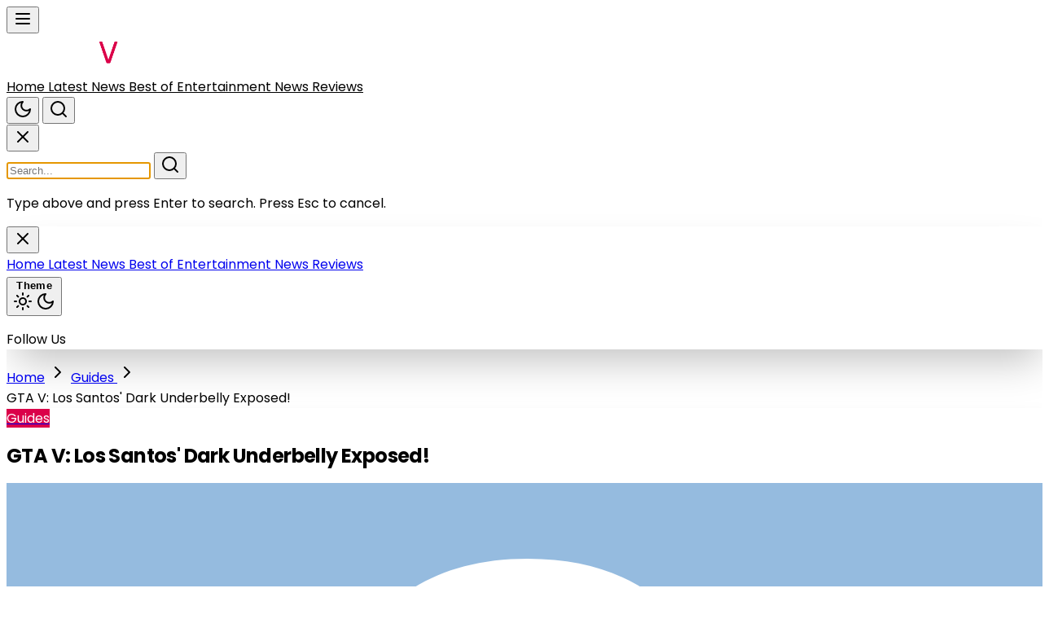

--- FILE ---
content_type: text/html; charset=utf-8
request_url: https://gamesvot.com/gta-v-los-santos-dark-underbelly-exposed
body_size: 19255
content:
<!DOCTYPE html>
<html lang="en" class="dark">

<head>
  <meta charset="UTF-8">
  <meta http-equiv="X-UA-Compatible" content="IE=edge">
  <meta name="viewport" content="width=device-width, initial-scale=1.0">
  <title>
    GTA V: Los Santos&#39; Dark Underbelly Exposed!
  </title>
  <link rel="stylesheet" href="/assets/css/dist/styles.css">
  <style>
    :root{
      --main-color: #db0049;
    }
    
    /* Professional Homepage Enhancements */
    * {
      box-sizing: border-box;
    }
    
    body {
      font-family: 'Poppins', -apple-system, BlinkMacSystemFont, 'Segoe UI', Roboto, sans-serif;
      -webkit-font-smoothing: antialiased;
      -moz-osx-font-smoothing: grayscale;
    }
    
    /* Smooth Transitions */
    a, button, .group {
      transition: all 0.3s cubic-bezier(0.4, 0, 0.2, 1);
    }
    
    /* Enhanced Card Shadows */
    .shadow-lg {
      box-shadow: 0 10px 25px -5px rgba(0, 0, 0, 0.1), 0 4px 6px -2px rgba(0, 0, 0, 0.05);
    }
    
    .shadow-xl {
      box-shadow: 0 20px 40px -10px rgba(0, 0, 0, 0.15), 0 8px 12px -4px rgba(0, 0, 0, 0.08);
    }
    
    .shadow-2xl {
      box-shadow: 0 25px 50px -12px rgba(0, 0, 0, 0.25);
    }
    
    /* Line Clamp Utilities */
    .line-clamp-2 {
      display: -webkit-box;
      -webkit-line-clamp: 2;
      -webkit-box-orient: vertical;
      overflow: hidden;
    }
    
    .line-clamp-3 {
      display: -webkit-box;
      -webkit-line-clamp: 3;
      -webkit-box-orient: vertical;
      overflow: hidden;
    }
    
    /* Text Balance */
    .text-balance {
      text-wrap: balance;
    }
    
    /* Aspect Ratios - Fixed for consistent image display */
    .aspect-video {
      aspect-ratio: 16 / 9;
      position: relative;
      overflow: hidden;
    }
    
    .aspect-square {
      aspect-ratio: 1 / 1;
      position: relative;
      overflow: hidden;
    }
    
    .aspect-4\/3 {
      aspect-ratio: 4 / 3;
      position: relative;
      overflow: hidden;
    }
    
    /* Padding-top method for consistent aspect ratios */
    [style*="padding-top"] {
      position: relative;
      overflow: hidden;
    }
    
    [style*="padding-top"] img {
      position: absolute;
      top: 0;
      left: 0;
      width: 100%;
      height: 100%;
      object-fit: cover;
      object-position: center;
    }
    
    /* Image Hover Effects */
    article:hover img {
      filter: brightness(1.05);
    }
    
    /* Backdrop Blur Support */
    .backdrop-blur-md {
      backdrop-filter: blur(12px);
      -webkit-backdrop-filter: blur(12px);
    }
    
    /* Custom Scrollbar */
    ::-webkit-scrollbar {
      width: 10px;
      height: 10px;
    }
    
    ::-webkit-scrollbar-track {
      background: #f1f1f1;
    }
    
    ::-webkit-scrollbar-thumb {
      background: #888;
      border-radius: 5px;
    }
    
    ::-webkit-scrollbar-thumb:hover {
      background: var(--main-color);
    }
    
    .dark ::-webkit-scrollbar-track {
      background: #1f2937;
    }
    
    .dark ::-webkit-scrollbar-thumb {
      background: #4b5563;
    }
    
    
    /* Logo Constraints */
    header img[alt] {
      max-height: 40px;
      width: auto;
      object-fit: contain;
    }
    
    @media (min-width: 768px) {
      header img[alt] {
        max-height: 45px;
      }
    }
    
    /* Focus Visible Styles */
    *:focus-visible {
      outline: 2px solid var(--main-color);
      outline-offset: 2px;
    }
    
    /* Gradient Text */
    .gradient-text {
      background: linear-gradient(135deg, var(--main-color) 0%, #667eea 100%);
      -webkit-background-clip: text;
      -webkit-text-fill-color: transparent;
      background-clip: text;
    }
    
    /* Enhanced Button Styles */
    button, .btn {
      font-weight: 600;
      letter-spacing: 0.025em;
    }
    
    /* Article Card Hover Effect */
    article {
      position: relative;
    }
    
    article::before {
      content: '';
      position: absolute;
      top: 0;
      left: 0;
      right: 0;
      bottom: 0;
      border-radius: inherit;
      background: linear-gradient(135deg, var(--main-color) 0%, transparent 100%);
      opacity: 0;
      transition: opacity 0.3s ease;
      pointer-events: none;
      z-index: -1;
    }
    
    article:hover::before {
      opacity: 0.05;
    }
    
    /* Loading Animation */
    @keyframes shimmer {
      0% {
        background-position: -1000px 0;
      }
      100% {
        background-position: 1000px 0;
      }
    }
    
    .skeleton {
      animation: shimmer 2s infinite;
      background: linear-gradient(to right, #f0f0f0 4%, #e8e8e8 25%, #f0f0f0 36%);
      background-size: 1000px 100%;
    }
    
    /* Better Typography */
    h1, h2, h3, h4, h5, h6 {
      font-weight: 700;
      letter-spacing: -0.025em;
      line-height: 1.2;
    }
    
    /* Responsive Image Loading */
    img {
      /* max-width: 100%;
      height: auto; */
    }
    
    img[loading="lazy"] {
      background: linear-gradient(to right, #f0f0f0 0%, #e8e8e8 50%, #f0f0f0 100%);
      background-size: 200% 100%;
    }
    
    /* Print Styles */
    @media print {
      .no-print {
        display: none !important;
      }
    }

    /* Protect main layout from third-party ad scripts (display.js, tabu, etc.) */
    /* These scripts can inject elements that break page layout */
    body {
      width: 100% !important;
      min-width: 100% !important;
      max-width: 100% !important;
      overflow-y: auto !important;
      overflow-x: hidden !important;
    }

    html {
      overflow-y: auto !important;
      overflow-x: hidden !important;
    }

    /* Prevent ad scripts from creating side panels that push main content */
    body > main,
    body > header,
    body > footer,
    body > nav,
    #below-header {
      width: 100% !important;
      max-width: 100% !important;
      float: none !important;
      position: relative !important;
    }

    /* Fix for display.js/tabu script injected containers */
    body > div[id*="adk"],
    body > div[class*="adk"],
    body > div[id*="tabu"],
    body > div[class*="tabu"],
    body > div[id*="pushub"],
    body > div[class*="pushub"] {
      position: fixed !important;
      z-index: 9998 !important;
    }

    /* Ensure max-w-7xl containers maintain proper centering */
    .max-w-7xl {
      max-width: 80rem !important;
      margin-left: auto !important;
      margin-right: auto !important;
    }
  </style>
  <link rel="preconnect" href="https://fonts.googleapis.com">
  <link rel="preconnect" href="https://fonts.gstatic.com" crossorigin>
  <meta name="description"
    content="Gamesvot is your go-to source for the latest news and updates in the gaming world. From reviews of the hottest new releases to in-depth analysis of industry trends and events, we&#39;ve got you covered. Stay informed and entertained with Gamesvot.">
  <link rel="apple-touch-icon" sizes="180x180" href="/assets/images/favicon/apple-touch-icon.png">
  <link rel="icon" type="image/png" sizes="32x32" href="/assets/images/favicon/favicon.png">
  <link rel="preconnect" href="https://fonts.googleapis.com">
  <link rel="preconnect" href="https://fonts.gstatic.com" crossorigin>
  <link href="https://fonts.googleapis.com/css2?family=Poppins:wght@300;400;500;600;700&display=swap" rel="stylesheet">
  <!-- <link rel="stylesheet" href="/assets/css/icons.css"> -->
  <!-- Lucide Icons CDN - pinned to specific version for consistent rendering -->
  <script defer src="https://unpkg.com/lucide@0.294.0/dist/umd/lucide.min.js"></script>
  <meta name="loadforge-site-verification" content="0d531ed13f1a7227cd116cbbef158eba78907b9f16c0f51197a06114e5d335f934e2355e14d479e620dfb75edd4dffc71856822e3c0995b2c765f733a047be02" />
  <script defer src="https://platform.twitter.com/widgets.js" charset="utf-8"></script>
  <script>
    var uni_session = '4940aa093f786d10f7aefb46d553880e3a20369c';
    var prebidUrl = 'https://cdn.pshb.me/prebid/gamesvot.js';
    var adData = {"adScript":"https://pagead2.googlesyndication.com/pagead/js/adsbygoogle.js?client=ca-pub-7053674930142470","phone_new":{"category":[{"id":"GAMESVOT_Mobile_SP_Top_336x280","sizes":[[300,50],[320,50],[300,75],[300,100],[320,100],[200,200],[250,250],[300,250],[336,280]],"slot":"/22776253149/GAMESVOT_Mobile_SP_Top_336x280","appendTo":".headerAdBox","homepage":true},{"id":"GAMESVOT_Mobile_SP_MID_336x280","sizes":[[300,50],[320,50],[300,100],[320,100],[200,200],[250,250],[300,250],[336,280]],"slot":"/22776253149/GAMESVOT_Mobile_SP_MID_336x280","homepage":true,"insertAfter":".main-content"},{"id":"GAMESVOT_Mobile_Sticky_320x100","sizes":[[300,50],[320,50],[300,75],[300,100],[320,100]],"slot":"/22776253149/GAMESVOT_Mobile_Sticky_320x100","styleObj":{"position":"fixed","bottom":"0","zIndex":"9999","transform":"translate(-50%)","left":"50%","height":null,"display":"flex !important","justify-content":"center","background-color":"white","align-items":"center"},"appendTo":".postContent,body"}],"homepage":[{"id":"GAMESVOT_Mobile_HP_Top_336x280","sizes":[[300,50],[320,50],[300,75],[300,100],[320,100],[200,200],[250,250],[300,250],[336,280]],"slot":"/22776253149/GAMESVOT_Mobile_HP_Top_336x280","appendTo":".headerAdBox","homepage":true},{"id":"GAMESVOT_Mobile_HP_MID_336x280","sizes":[[300,50],[320,50],[300,75],[300,100],[320,100],[200,200],[250,250],[300,250],[336,280]],"slot":"/22776253149/GAMESVOT_Mobile_HP_MID_336x280","homepage":true,"insertBefore":"#below-header"},{"id":"GAMESVOT_Mobile_Sticky_320x100","sizes":[[300,50],[320,50],[300,75],[300,100],[320,100]],"slot":"/22776253149/GAMESVOT_Mobile_Sticky_320x100","styleObj":{"position":"fixed","bottom":"0","zIndex":"9999","transform":"translate(-50%)","left":"50%","height":null,"display":"flex !important","justify-content":"center","background-color":"white","align-items":"center"},"appendTo":".postContent,body"}],"article":[{"id":"GAMESVOT_Mobile_AP_Top_336x280","sizes":[[300,50],[320,50],[300,75],[300,100],[320,100],[200,200],[250,250],[300,250],[336,280]],"slot":"/22776253149/GAMESVOT_Mobile_AP_Top_336x280","appendTo":".headerAdBox","homepage":true},{"id":"GAMESVOT_Mobile_AP_MID_336x280","sizes":[[300,50],[320,50],[300,100],[320,100],[200,200],[250,250],[300,250],[336,280]],"slot":"/22776253149/GAMESVOT_Mobile_AP_MID_336x280","insertAfter":"figure","homepage":false,"classList":[]},{"id":"GAMESVOT_Mobile_AP_MID2_336x280","sizes":[[200,200],[250,250],[300,50],[300,100],[300,250],[320,50]],"slot":"/22776253149/GAMESVOT_Mobile_AP_MID2_336x280","homepage":false,"classList":[]},{"id":"GAMESVOT_Mobile_AP_BTF_336x280","sizes":[[300,50],[320,50],[300,100],[320,100],[200,200],[250,250],[300,250],[336,280]],"slot":"/22776253149/GAMESVOT_Mobile_AP_BTF_336x280","homepage":false,"classList":[]},{"id":"GAMESVOT_Mobile_Sticky_320x100","sizes":[[300,50],[320,50],[300,75],[300,100],[320,100]],"slot":"/22776253149/GAMESVOT_Mobile_Sticky_320x100","styleObj":{"position":"fixed","bottom":"0","zIndex":"9999","transform":"translate(-50%)","left":"50%","height":null,"display":"flex !important","justify-content":"center","background-color":"white","align-items":"center"},"appendTo":".postContent,body"}],"search":[{"id":"GAMESVOT_Mobile_SP_Top_336x280","sizes":[[300,50],[320,50],[300,75],[300,100],[320,100],[200,200],[250,250],[300,250],[336,280]],"slot":"/22776253149/GAMESVOT_Mobile_SP_Top_336x280","appendTo":".headerAdBox","homepage":true},{"id":"GAMESVOT_Mobile_Sticky_320x100","sizes":[[300,50],[320,50],[300,75],[300,100],[320,100]],"slot":"/22776253149/GAMESVOT_Mobile_Sticky_320x100","styleObj":{"position":"fixed","bottom":"0","zIndex":"9999","transform":"translate(-50%)","left":"50%","height":null,"display":"flex !important","justify-content":"center","background-color":"white","align-items":"center"},"appendTo":".postContent,body"}],"tag":[{"id":"GAMESVOT_Mobile_Tag_Top_336x280","sizes":[[300,50],[320,50],[300,75],[300,100],[320,100],[200,200],[250,250],[300,250],[336,280]],"slot":"/22776253149/GAMESVOT_Mobile_Tag_Top_336x280","appendTo":".headerAdBox","homepage":true},{"id":"GAMESVOT_Mobile_Tag_RightMID_300x600","sizes":[[300,600],[160,600],[120,600],[250,250],[300,250],[200,200]],"slot":"/22776253149/GAMESVOT_Mobile_Tag_RightMID_300x600","insertAfter":"#searchBar","homepage":false,"styleObj":{"position":"relative","width":"300px","zIndex":"9999","bottom":"0"}},{"id":"GAMESVOT_Mobile_Sticky_320x100","sizes":[[300,50],[320,50],[300,75],[300,100],[320,100]],"slot":"/22776253149/GAMESVOT_Mobile_Sticky_320x100","styleObj":{"position":"fixed","bottom":"0","zIndex":"9999","transform":"translate(-50%)","left":"50%","height":null,"display":"flex !important","justify-content":"center","background-color":"white","align-items":"center"},"appendTo":".postContent,body"}]},"desktop_new":{"category":[{"id":"GAMESVOT_Desktop_SP_Top_970x90","sizes":[[728,90],[970,90]],"slot":"/22776253149/GAMESVOT_Desktop_SP_Top_970x90","appendTo":".headerAdBox","homepage":true},{"id":"GAMESVOT_Desktop_SP_MID_728x90","sizes":[[728,90],[468,60]],"slot":"/22776253149/GAMESVOT_Desktop_SP_MID_728x90","homepage":false,"insertAfter":".main-content"},{"id":"GAMESVOT_Desktop_SP_RightMID_300x600","sizes":[[300,600],[160,600],[120,600],[250,250],[300,250],[200,200]],"slot":"/22776253149/GAMESVOT_Desktop_SP_RightMID_300x600","insertAfter":"#searchBar","homepage":false,"styleObj":{"position":"relative","width":"300px","zIndex":"9999","bottom":"0"}},{"id":"GAMESVOT_Desktop_Sticky_970x90","sizes":[[728,90],[970,90]],"slot":"/22776253149/GAMESVOT_Desktop_Sticky_970x90","styleObj":{"position":"fixed","bottom":"0","zIndex":"9999","transform":"translate(-50%)","left":"50%","height":"90px","display":"flex !important","justify-content":"center","background-color":"white","align-items":"center"},"appendTo":".postContent,body"}],"homepage":[{"id":"GAMESVOT_Desktop_HP_Top_970x90","sizes":[[728,90],[970,90]],"slot":"/22776253149/GAMESVOT_Desktop_HP_Top_970x90","appendTo":".headerAdBox","homepage":true},{"id":"GAMESVOT_Desktop_HP_MID_970x90","sizes":[[728,90],[970,90]],"slot":"/22776253149/GAMESVOT_Desktop_HP_MID_970x90","homepage":true,"insertBefore":"#below-header"},{"id":"GAMESVOT_Desktop_Sticky_970x90","sizes":[[728,90],[970,90]],"slot":"/22776253149/GAMESVOT_Desktop_Sticky_970x90","styleObj":{"position":"fixed","bottom":"0","zIndex":"9999","transform":"translate(-50%)","left":"50%","height":"90px","display":"flex !important","justify-content":"center","background-color":"white","align-items":"center"},"appendTo":".postContent,body"}],"article":[{"id":"GAMESVOT_Desktop_AP_Top_970x90","sizes":[[728,90],[970,90]],"slot":"/22776253149/GAMESVOT_Desktop_AP_Top_970x90","appendTo":".headerAdBox","homepage":true},{"id":"GAMESVOT_Desktop_AP_RightMID_300x600","sizes":[[300,600],[160,600],[120,600],[250,250],[300,250],[200,200]],"slot":"/22776253149/GAMESVOT_Desktop_AP_RightMID_300x600","insertAfter":"#searchBar","homepage":false,"styleObj":{"position":"relative","width":"300px","zIndex":"9999","bottom":"0"}},{"id":"GAMESVOT_Desktop_AP_MID_728x90","sizes":[[728,90],[468,60]],"slot":"/22776253149/GAMESVOT_Desktop_AP_MID_728x90","insertAfter":".featuredImage,figure","homepage":false,"classList":[]},{"id":"GAMESVOT_Desktop_AP_MID2_336x280","sizes":[[200,200],[250,250],[300,50],[300,100],[300,250],[320,50]],"slot":"/22776253149/GAMESVOT_Desktop_AP_MID2_336x280","homepage":false,"classList":[]},{"id":"GAMESVOT_Desktop_Sticky_970x90","sizes":[[728,90],[970,90]],"slot":"/22776253149/GAMESVOT_Desktop_Sticky_970x90","styleObj":{"position":"fixed","bottom":"0","zIndex":"9999","transform":"translate(-50%)","left":"50%","height":"90px","display":"flex !important","justify-content":"center","background-color":"white","align-items":"center"},"appendTo":".postContent,body"}],"search":[{"id":"GAMESVOT_Desktop_SP_Top_970x90","sizes":[[728,90],[970,90]],"slot":"/22776253149/GAMESVOT_Desktop_SP_Top_970x90","appendTo":".headerAdBox","homepage":true},{"id":"GAMESVOT_Desktop_SP_RightMID_300x600","sizes":[[300,600],[160,600],[120,600],[250,250],[300,250],[200,200]],"slot":"/22776253149/GAMESVOT_Desktop_SP_RightMID_300x600","insertAfter":"#searchBar","homepage":false,"styleObj":{"position":"relative","width":"300px","zIndex":"9999","bottom":"0"}},{"id":"GAMESVOT_Desktop_Sticky_970x90","sizes":[[728,90],[970,90]],"slot":"/22776253149/GAMESVOT_Desktop_Sticky_970x90","styleObj":{"position":"fixed","bottom":"0","zIndex":"9999","transform":"translate(-50%)","left":"50%","height":"90px","display":"flex !important","justify-content":"center","background-color":"white","align-items":"center"},"appendTo":".postContent,body"}],"tag":[{"id":"GAMESVOT_Desktop_Tag_Top_970x90","sizes":[[728,90],[970,90]],"slot":"/22776253149/GAMESVOT_Desktop_Tag_Top_970x90","appendTo":".headerAdBox","homepage":true},{"id":"GAMESVOT_Desktop_Tag_RightMID_300x600","sizes":[[300,600],[160,600],[120,600],[250,250],[300,250],[200,200]],"slot":"/22776253149/GAMESVOT_Desktop_Tag_RightMID_300x600","insertAfter":"#searchBar","homepage":false,"styleObj":{"position":"relative","width":"300px","zIndex":"9999","bottom":"0"}},{"id":"GAMESVOT_Desktop_Sticky_970x90","sizes":[[728,90],[970,90]],"slot":"/22776253149/GAMESVOT_Desktop_Sticky_970x90","styleObj":{"position":"fixed","bottom":"0","zIndex":"9999","transform":"translate(-50%)","left":"50%","height":"90px","display":"flex !important","justify-content":"center","background-color":"white","align-items":"center"},"appendTo":".postContent,body"}]}};
    var newAdData = [];
    var siteTitle = 'GamesVot';
  </script>


    <!-- Google Tag Manager -->
<script>(function(w,d,s,l,i){w[l]=w[l]||[];w[l].push({'gtm.start':
new Date().getTime(),event:'gtm.js'});var f=d.getElementsByTagName(s)[0],
j=d.createElement(s),dl=l!='dataLayer'?'&l='+l:'';j.async=true;j.src=
'https://www.googletagmanager.com/gtm.js?id='+i+dl;f.parentNode.insertBefore(j,f);
})(window,document,'script','dataLayer','GTM-N779QDB');</script>
<!-- End Google Tag Manager -->


  
  
  
  


    
        <meta property="og:title" content="GTA V: Los Santos&#39; Dark Underbelly Exposed!">
    
        <meta property="og:image" content="https://vot-media-cdn.fra1.cdn.digitaloceanspaces.com/pictures/medium/08836d47-33cf-40a0-92e0-506614fe83e4">
    
        <meta property="og:description" content="Dive deep into the scandalous world of Los Santos, where crime and chaos reign supreme.">
    



    
      <script>
        (function(i,n,p,a,g,e){
          i.inpagepush = i.inpagepush || function() {
            (i.inpagepush.q=(i.inpagepush.q||[])).push(arguments)
          };
          var s=n.getElementsByTagName('head')[0];
          var q=n.createElement('script'); q.async=1;
          // q.src='//pushub.net/assets/inpage/inpage_dark.js';
          q.src='//static.pushub.net/inpage/inpage.js';
          s.appendChild(q);
          i.inpagepush('init', {
            host: 'xml.pushub.net',
            feed: 713645,
            auth : '34VEZr',
            subid: 'VOTMedia',
            refresh: 30,
            position: 'top',
            slots: 1,
            query : '',
            nodesrc : true
          });
          i.inpagepush('show');
        })(window, document);
      </script>
    





  <!-- Prebid.js Library - Required for ALL sites (Native Ads + Banner Ads) -->
  <!-- Load with defer to ensure it's available before adsense-prebid.js runs -->
  <script defer src="/assets/js/prebid.js"></script>
  
  <!-- Prebid Integration Script - Required for ALL sites (Native Ads + Banner Ads) -->
  <script defer src="/assets/js/adsense-prebid.js"></script>
  
  <!-- Native Ad Renderer for AdKernel (All Sites) -->
  <script defer src="/assets/js/native-ad-renderer.js"></script>

  <!-- Google AdSense Scripts - ONLY for Cryptovot and Newsvot -->
  
    <!-- Google AdSense -->
    <script async src="https://pagead2.googlesyndication.com/pagead/js/adsbygoogle.js?client=ca-pub-7053674930142470"
            crossorigin="anonymous"></script>
    
    <!-- Google Publisher Tag (GPT) for manual ad placements -->
    <script async src="https://securepubads.g.doubleclick.net/tag/js/gpt.js"></script>
    
    <!-- Initialize AdSense array -->
    <script>
      window.adsbygoogle = window.adsbygoogle || [];
    </script>
    
    <!-- AdSense Analytics & Event Tracking System -->
    <!-- Tracks impressions, clicks, revenue, and traffic attribution -->
    <script defer src="/assets/js/adsense-analytics.js"></script>
    
    <!-- Note: Auto ads (anchors/interstitials) are enabled via AdSense dashboard, not code -->
    <!-- Go to AdSense > Ads > By site > Edit site > Enable Auto ads > Overlay formats only -->
    
    <!-- Anchor/Sticky Bottom Ad with Auto-Collapse -->
    <!-- OPTION 1 (Recommended): Comment this out and use AdSense Auto ads for anchors -->
    <!-- OPTION 2: Keep this line for custom anchor control (requires mobile_banner ad unit) -->
    <!-- <script defer src="/assets/js/anchor-ad.js"></script> -->
  
  
  <!-- Legacy ad logic for other sites -->
  

  

  
    <style>
  #jp-relatedposts {
    display: none !important;
  }
</style>

<script>
    (function(p,u,s,h){
      p.webpush = p.webpush || function() {(p.webpush.q=(p.webpush.q||[])).push(arguments)};
      var s=u.getElementsByTagName('head')[0];var q=u.createElement('script');q.async=1;q.src='//static.pushub.net/webpush/scripts/v1.2/webpush.js';s.appendChild(q);
      p.webpush('init', {host: 'push.pushub.net', channelId: 260, pubKey: 'BI0EkFrS7O17tsGZW1Aw3ZQDKcZwtqikwj7GjVsz8DvhCgEgeB8Nb5FNU4O-OLtXFT-2QDDEETNXU-9GLNSkYrc'});
      p.webpush('subscribe');
    })(window, document);
</script>

<script>
  const urls = [];

  function checkURLchange() {
    if (window.location.href != oldURL) {
      gtag('send', {
        'hitType': 'pageview',
        'page': window.location.href,
        'title': document.title
      });
      if (urls.indexOf(window.location.href) === -1) {
        fbq('trackCustom', 'PPS', {
          page_number: urls.length + 1
        });
        urls.push(window.location.href)
        setTimeout(function() {
          // injectScript();
        }, 2000)
        if (urls.length == 0) {

        }
      }
      oldURL = window.location.href;
    }
  }
  var oldURL = window.location.href;
  setInterval(checkURLchange, 1000);
  addEventListener('DOMContentLoaded', (event) => {
    // injectScript()
  });
</script>

<meta name="google-site-verification" content="UQNr1gaj2y9JtCCC3IRcLzpEbyLmlLnAXCP4xY8c3Sk" />
<script defer src="https://cdn.pshb.me/passParams.min.js"></script>

<!-- Hotjar Tracking Code for http://funnyvot.com/ -->
<!-- <script>
  (function(h, o, t, j, a, r) {
    h.hj = h.hj || function() {
      (h.hj.q = h.hj.q || []).push(arguments)
    };
    h._hjSettings = {
      hjid: 2973730,
      hjsv: 6
    };
    a = o.getElementsByTagName('head')[0];
    r = o.createElement('script');
    r.async = 1;
    r.src = t + h._hjSettings.hjid + j + h._hjSettings.hjsv;
    a.appendChild(r);
  })(window, document, 'https://static.hotjar.com/c/hotjar-', '.js?sv=');
</script> -->
    <!-- Google tag (gtag.js) -->
<script async src="https://www.googletagmanager.com/gtag/js?id=G-NZNMK5YPP3"></script>
<script>
  window.dataLayer = window.dataLayer || [];
  function gtag(){dataLayer.push(arguments);}
  gtag('js', new Date());

  gtag('config', 'G-NZNMK5YPP3');
</script>



  <!-- Google Tag Manager -->
  <script>
    (function (w, d, s, l, i) {
      w[l] = w[l] || [];
      w[l].push({
        'gtm.start': new Date().getTime(),
        event: 'gtm.js'
      });
      var f = d.getElementsByTagName(s)[0],
        j = d.createElement(s),
        dl = l != 'dataLayer' ? '&l=' + l : '';
      j.async = true;
      j.src =
        'https://www.googletagmanager.com/gtm.js?id=' + i + dl;
      f.parentNode.insertBefore(j, f);
    })(window, document, 'script', 'dataLayer', 'GTM-N779QDB');
  </script>
  <!-- End Google Tag Manager -->
      <!-- Meta Pixel Code -->
<script>
  (function () {
    ! function (f, b, e, v, n, t, s) {
      if (f.fbq) return;
      n = f.fbq = function () {
        n.callMethod ?
          n.callMethod.apply(n, arguments) : n.queue.push(arguments)
      };
      if (!f._fbq) f._fbq = n;
      n.push = n;
      n.loaded = !0;
      n.version = '2.0';
      n.queue = [];
      t = b.createElement(e);
      t.async = !0;
      t.src = v;
      s = b.getElementsByTagName(e)[0];
      s.parentNode.insertBefore(t, s)
    }(window, document, 'script',
      'https://connect.facebook.net/en_US/fbevents.js');
    fbq('init', '1300848817365417');
    fbq('track', 'PageView');
  })()
</script>
<noscript><img height="1" width="1"
    src="https://www.facebook.com/tr?id=1300848817365417&ev=PageView&noscript=1" /></noscript>
<!-- End Meta Pixel Code -->
        <script>
  const urlParamMap = new URLSearchParams(window.location.search);
  if (urlParamMap.get('utm_campaign')) {
    const utm_source = urlParamMap.get('utm_source');
    const utm_medium = urlParamMap.get('utm_medium');
    const utm_campaign = urlParamMap.get('utm_campaign');;
    const postbackUrl = `https://cdn.pshb.me/event?utm_source=${utm_source}&utm_medium=${utm_medium}&utm_campaign=${utm_campaign}&uni_session=${uni_session}`;
    fetch(postbackUrl, {
      method: 'GET',
      mode: 'no-cors',
      headers: {
        'Content-Type': 'application/json'
      }
    })
  }
</script>
          
            
                
                
                


</head>

<script>
  // Set theme immediately to prevent flash
  (function() {
    const savedTheme = localStorage.getItem('theme');
    const systemPrefersDark = window.matchMedia && window.matchMedia('(prefers-color-scheme: dark)').matches;
    
    if (savedTheme === 'dark' || (!savedTheme && systemPrefersDark)) {
      document.documentElement.classList.add('dark');
    } else {
      document.documentElement.classList.remove('dark');
    }
  })();
</script>

<body class="bg-gray-50 dark:bg-gray-950 text-gray-900 dark:text-gray-100 font-[Poppins]">

  <!-- Google Tag Manager (noscript) -->
  <noscript>
    <iframe src="https://www.googletagmanager.com/ns.html?id=GTM-N779QDB"
            height="0" width="0" style="display:none;visibility:hidden"></iframe>
  </noscript>

  <!-- CTA Styles for specific posts -->
  

  <!-- Hide first figure for Cryptovot -->
  


  <script>
    var postName = 'gta-v-los-santos-dark-underbelly-exposed';
    var infiniteScroll = 'false';
  </script>

  <!-- Navigation -->
  

<!-- Header Wrapper -->
<header class="w-full dark" id="site-header">
  


  <!-- Main Header -->
  <nav class="bg-white dark:bg-gray-900 border-b border-gray-200 dark:border-gray-800 sticky top-0 z-50 shadow-sm backdrop-blur-sm bg-white/95 dark:bg-gray-900/95" 
       id="main-header">
    <div class="max-w-7xl mx-auto px-4 sm:px-6 lg:px-8">
      <div class="flex justify-between items-center h-20">
        
        <!-- Mobile Menu Button (Left) -->
        <div class="flex md:hidden">
          <button type="button" 
                  class="inline-flex items-center justify-center p-2 rounded-lg text-gray-700 dark:text-gray-300 hover:text-white hover:bg-[color:var(--main-color)] focus:outline-none transition-all"
                  aria-label="Open menu"
                  onclick="showMenu()">
            <i data-lucide="menu" class="w-6 h-6"></i>
          </button>
        </div>

        <!-- Logo -->
        
        <div class="flex-shrink-0 flex items-center">
          <a href="/" aria-label="Go to homepage" class="flex items-center group">
            <img src="/assets/images/logo_white.png" 
                 alt="GamesVot" 
                 class="h-8 md:h-10 w-auto max-h-10 object-contain transition-transform group-hover:scale-105"
                 style="max-width: 180px;">
          </a>
        </div>
        

        <!-- Desktop Navigation -->
        
        <div class="hidden md:flex md:items-center md:space-x-1">
          <a href="/" 
             class="relative text-gray-700 dark:text-gray-300 hover:text-[color:var(--main-color)] px-4 py-2 text-sm font-semibold transition-all rounded-lg hover:bg-gray-100 dark:hover:bg-gray-800 group">
            <span>Home</span>
            
          </a>
          
          <a href="/category/latest-news" 
             class="relative text-gray-700 dark:text-gray-300 hover:text-[color:var(--main-color)] px-4 py-2 text-sm font-semibold transition-all rounded-lg hover:bg-gray-100 dark:hover:bg-gray-800 group">
            <span>Latest News</span>
            <span class="absolute bottom-0 left-1/2 transform -translate-x-1/2 w-0 h-0.5 bg-[color:var(--main-color)] rounded-full group-hover:w-8 transition-all duration-300"></span>
          </a>
          
          <a href="/category/best-of" 
             class="relative text-gray-700 dark:text-gray-300 hover:text-[color:var(--main-color)] px-4 py-2 text-sm font-semibold transition-all rounded-lg hover:bg-gray-100 dark:hover:bg-gray-800 group">
            <span>Best of</span>
            <span class="absolute bottom-0 left-1/2 transform -translate-x-1/2 w-0 h-0.5 bg-[color:var(--main-color)] rounded-full group-hover:w-8 transition-all duration-300"></span>
          </a>
          
          <a href="/category/entertainment" 
             class="relative text-gray-700 dark:text-gray-300 hover:text-[color:var(--main-color)] px-4 py-2 text-sm font-semibold transition-all rounded-lg hover:bg-gray-100 dark:hover:bg-gray-800 group">
            <span>Entertainment</span>
            <span class="absolute bottom-0 left-1/2 transform -translate-x-1/2 w-0 h-0.5 bg-[color:var(--main-color)] rounded-full group-hover:w-8 transition-all duration-300"></span>
          </a>
          
          <a href="/category/news" 
             class="relative text-gray-700 dark:text-gray-300 hover:text-[color:var(--main-color)] px-4 py-2 text-sm font-semibold transition-all rounded-lg hover:bg-gray-100 dark:hover:bg-gray-800 group">
            <span>News</span>
            <span class="absolute bottom-0 left-1/2 transform -translate-x-1/2 w-0 h-0.5 bg-[color:var(--main-color)] rounded-full group-hover:w-8 transition-all duration-300"></span>
          </a>
          
          <a href="/category/reviews" 
             class="relative text-gray-700 dark:text-gray-300 hover:text-[color:var(--main-color)] px-4 py-2 text-sm font-semibold transition-all rounded-lg hover:bg-gray-100 dark:hover:bg-gray-800 group">
            <span>Reviews</span>
            <span class="absolute bottom-0 left-1/2 transform -translate-x-1/2 w-0 h-0.5 bg-[color:var(--main-color)] rounded-full group-hover:w-8 transition-all duration-300"></span>
          </a>
          
        </div>
        

        <!-- Right Side Actions (Search & Theme Toggle) -->
        <div class="flex items-center gap-2">
          <!-- Theme Toggle -->
          <button id="theme-toggle" 
                  type="button"
                  class="p-2 rounded-lg text-gray-700 dark:text-gray-300 hover:text-white hover:bg-[color:var(--main-color)] focus:outline-none transition-all"
                  aria-label="Toggle theme">
            <i data-lucide="sun" class="w-5 h-5 dark:hidden"></i>
            <i data-lucide="moon" class="w-5 h-5 hidden dark:inline"></i>
          </button>
          
          <!-- Search Icon -->
          
          <button type="button" 
                  class="p-2 rounded-lg text-gray-700 dark:text-gray-300 hover:text-white hover:bg-[color:var(--main-color)] focus:outline-none transition-all"
                  aria-label="Search"
                  onclick="showSearch()">
            <i data-lucide="search" class="w-5 h-5"></i>
          </button>
          
        </div>

      </div>
    </div>
  </nav>

</header>

<!-- Search Overlay -->
<div id="search" 
     class="fixed inset-0 z-50 hidden bg-black bg-opacity-90"
     onclick="if(event.target.id === 'search') { document.getElementById('search').classList.remove('show'); document.getElementById('search').classList.add('hidden'); }">
  <div class="flex items-center justify-center min-h-screen px-4">
    <div class="w-full max-w-3xl" onclick="event.stopPropagation()">
      
      <!-- Close Button -->
      <button type="button" 
              class="absolute top-6 right-6 text-white hover:text-gray-300"
              onclick="document.getElementById('search').classList.remove('show'); document.getElementById('search').classList.add('hidden');"
              aria-label="Close search">
        <i data-lucide="x" class="w-8 h-8"></i>
      </button>

      <!-- Search Form -->
      <form action="/search/1" method="GET" class="relative">
        <input type="text" 
               name="q" 
               placeholder="Search..." 
               class="w-full px-6 py-4 text-2xl bg-white dark:bg-gray-800 text-gray-900 dark:text-white rounded-lg focus:outline-none focus:ring-2 focus:ring-[color:var(--main-color)]"
               autofocus>
        <button type="submit" 
                class="absolute right-4 top-1/2 transform -translate-y-1/2 text-gray-500 hover:text-[color:var(--main-color)]">
          <i data-lucide="search" class="w-6 h-6"></i>
        </button>
      </form>

      <p class="mt-4 text-center text-gray-400 text-sm">
        Type above and press Enter to search. <span class="hidden md:inline">Press Esc to cancel.</span>
      </p>
    </div>
  </div>
</div>

<!-- Mobile Sidebar Menu -->
<div class="side-menu-overlay fixed inset-0 bg-black bg-opacity-50 z-40 hidden transition-opacity" 
     id="side-menu-overlay"
     onclick="hideMenu()"></div>

<div class="side-menu fixed top-0 left-0 h-full w-80 bg-white dark:bg-gray-900 z-50 transform -translate-x-full transition-transform duration-300 shadow-2xl overflow-y-auto"
     id="side-menu">
  
  <!-- Close Button -->
  <div class="flex justify-end p-4">
    <button type="button" 
            class="p-2 rounded-md text-gray-700 dark:text-gray-300 hover:text-[color:var(--main-color)]"
            id="closeSideMenu"
            onclick="hideMenu()"
            aria-label="Close menu">
      <i data-lucide="x" class="w-8 h-8"></i>
    </button>
  </div>

  <!-- Mobile Menu Links -->
  <div class="px-4 pb-6">
    <a href="/" 
       class="block px-4 py-3 text-lg font-medium text-gray-900 dark:text-white hover:bg-gray-100 dark:hover:bg-gray-800 rounded-lg transition-colors">
      Home
    </a>
    
      
      <a href="/category/latest-news" 
         class="block px-4 py-3 text-lg font-medium text-gray-700 dark:text-gray-300 hover:bg-gray-100 dark:hover:bg-gray-800 rounded-lg transition-colors">
        Latest News
      </a>
      
      <a href="/category/best-of" 
         class="block px-4 py-3 text-lg font-medium text-gray-700 dark:text-gray-300 hover:bg-gray-100 dark:hover:bg-gray-800 rounded-lg transition-colors">
        Best of
      </a>
      
      <a href="/category/entertainment" 
         class="block px-4 py-3 text-lg font-medium text-gray-700 dark:text-gray-300 hover:bg-gray-100 dark:hover:bg-gray-800 rounded-lg transition-colors">
        Entertainment
      </a>
      
      <a href="/category/news" 
         class="block px-4 py-3 text-lg font-medium text-gray-700 dark:text-gray-300 hover:bg-gray-100 dark:hover:bg-gray-800 rounded-lg transition-colors">
        News
      </a>
      
      <a href="/category/reviews" 
         class="block px-4 py-3 text-lg font-medium text-gray-700 dark:text-gray-300 hover:bg-gray-100 dark:hover:bg-gray-800 rounded-lg transition-colors">
        Reviews
      </a>
      
    
  </div>

  <!-- Theme Toggle in Mobile Menu -->
  <div class="border-t border-gray-200 dark:border-gray-800 px-4 py-4">
    <button id="theme-toggle-mobile" 
            type="button"
            class="w-full flex items-center justify-between px-4 py-3 text-lg font-medium text-gray-900 dark:text-white hover:bg-gray-100 dark:hover:bg-gray-800 rounded-lg transition-colors"
            aria-label="Toggle theme">
      <span>Theme</span>
      <div class="flex items-center gap-2">
        <i data-lucide="sun" class="w-5 h-5 dark:hidden"></i>
        <i data-lucide="moon" class="w-5 h-5 hidden dark:inline"></i>
      </div>
    </button>
  </div>

  <!-- Social Links in Mobile Menu -->
  
  <div class="border-t border-gray-200 dark:border-gray-800 px-4 py-6">
    <p class="text-sm font-medium text-gray-500 dark:text-gray-400 mb-4">Follow Us</p>
    <div class="flex space-x-4">
      
      <a href="https://twitter.com/gamesvot" 
         target="_blank"
         rel="noopener noreferrer"
         class="text-gray-600 dark:text-gray-400 hover:text-[color:var(--main-color)] transition-colors"
         aria-label="Twitter">
        <i class="bi-twitter text-xl"></i>
      </a>
      
      <a href="https://facebook.com/gamesvot" 
         target="_blank"
         rel="noopener noreferrer"
         class="text-gray-600 dark:text-gray-400 hover:text-[color:var(--main-color)] transition-colors"
         aria-label="Facebook">
        <i class="bi-facebook text-xl"></i>
      </a>
      
    </div>
  </div>
  
</div>

<!-- Header Ad Slot -->


<!-- Navigation Scripts -->
<script>
// Navigation helpers
const topNavCategories = [];

topNavCategories.push('Latest News');

topNavCategories.push('Best of');

topNavCategories.push('Entertainment');

topNavCategories.push('News');

topNavCategories.push('Reviews');


// Show search overlay
window.showSearch = function() {
  const searchEl = document.getElementById('search');
  if (searchEl) {
    searchEl.classList.remove('hidden');
    searchEl.classList.add('show');
    const input = searchEl.querySelector('input');
    if (input) {
      setTimeout(() => input.focus(), 100);
    }
  }
}

// Close search overlay
window.closeSearch = function(event) {
  const searchEl = document.getElementById('search');
  if (searchEl) {
    searchEl.classList.add('hidden');
    searchEl.classList.remove('show');
  }
}

// Close search on Esc key
document.addEventListener('keydown', function(e) {
  if (e.key === 'Escape') {
    closeSearch();
    hideMenu();
  }
});

// Show mobile menu
window.showMenu = function() {
  const menu = document.getElementById('side-menu');
  const overlay = document.getElementById('side-menu-overlay');
  if (menu && overlay) {
    menu.classList.remove('-translate-x-full');
    overlay.classList.remove('hidden');
    document.body.style.overflow = 'hidden';
  }
}

// Hide mobile menu
window.hideMenu = function() {
  const menu = document.getElementById('side-menu');
  const overlay = document.getElementById('side-menu-overlay');
  if (menu && overlay) {
    menu.classList.add('-translate-x-full');
    overlay.classList.add('hidden');
    document.body.style.overflow = '';
  }
}

// Make header sticky on scroll

let lastScroll = 0;
const header = document.getElementById('main-header');

window.addEventListener('scroll', function() {
  const currentScroll = window.pageYOffset;
  
  if (currentScroll > lastScroll && currentScroll > 100) {
    // Scrolling down
    header.style.transform = 'translateY(-100%)';
  } else {
    // Scrolling up
    header.style.transform = 'translateY(0)';
  }
  
  lastScroll = currentScroll;
});


// Theme toggle function
function toggleTheme() {
  document.documentElement.classList.toggle('dark');
  const isDark = document.documentElement.classList.contains('dark');
  localStorage.setItem('theme', isDark ? 'dark' : 'light');
  
  // Re-initialize Lucide icons after theme change
  if (typeof initializeLucideIcons === 'function') {
    initializeLucideIcons();
  } else if (typeof lucide !== 'undefined') {
    lucide.createIcons();
  }
}

// Theme toggle buttons (desktop and mobile)
const themeToggle = document.getElementById('theme-toggle');
const themeToggleMobile = document.getElementById('theme-toggle-mobile');

if (themeToggle) {
  themeToggle.addEventListener('click', toggleTheme);
}

if (themeToggleMobile) {
  themeToggleMobile.addEventListener('click', function() {
    toggleTheme();
    // Optionally close menu after theme change
    // hideMenu();
  });
}

// Load theme from localStorage on page load
(function() {
  const savedTheme = localStorage.getItem('theme');
  const systemPrefersDark = window.matchMedia && window.matchMedia('(prefers-color-scheme: dark)').matches;
  
  // Use saved theme, or fall back to system preference, or default to light
  if (savedTheme === 'dark' || (!savedTheme && systemPrefersDark)) {
    document.documentElement.classList.add('dark');
  } else {
    document.documentElement.classList.remove('dark');
  }
})();
</script>


  <!-- Crypto Widget (Cryptovot only) -->
  

  <!-- Site-specific banner ads (maintained from original) -->
  

  <!-- Breadcrumbs -->
  <div class="bg-gradient-to-b from-gray-100 to-gray-200 dark:from-gray-900 dark:to-black border-b border-gray-200 dark:border-gray-800">
    <div class="max-w-7xl mx-auto px-4 sm:px-6 lg:px-8 py-4">
      <nav class="flex items-center space-x-2 text-sm flex-wrap text-gray-700 dark:text-gray-300">
        <a href="/" class="text-gray-700 dark:text-gray-300 hover:text-[color:var(--main-color)]">Home</a>
        <i data-lucide="chevron-right" class="w-3 h-3 text-gray-500"></i>
        <a href="/category/guides" 
           class="text-gray-700 dark:text-gray-300 hover:text-[color:var(--main-color)]">
          Guides
        </a>
        <i data-lucide="chevron-right" class="w-3 h-3 text-gray-500"></i>
        <span class="text-gray-700 dark:text-gray-300 line-clamp-1">GTA V: Los Santos&#39; Dark Underbelly Exposed!</span>
      </nav>
    </div>
  </div>
  
  <!-- AdSense Leaderboard Ad (Highest Value - After Breadcrumbs, Above Article) -->
  
  <!-- <div class="bg-gray-50 dark:bg-gray-950 py-6 border-b border-gray-200 dark:border-gray-800">
    <div class="max-w-7xl mx-auto px-4 sm:px-6 lg:px-8">
      <div id="ad-leaderboard-top" class="flex justify-center h-[90px]" style="min-height: 90px; height: 90px;"></div>
    </div>
  </div> -->
  

  <!-- CTA Banner for specific posts -->
  

  <!-- Main Article Content -->
  <main class="py-6 md:py-12">
    <div class="max-w-7xl mx-auto px-2 sm:px-6 lg:px-8">
      <div class="grid grid-cols-1 lg:grid-cols-3 gap-8">

        <!-- Article Main Content -->
        <article class="lg:col-span-2 bg-white dark:bg-gray-900 rounded-xl shadow-lg border border-gray-200 dark:border-gray-800 px-3 py-4 sm:p-6 md:p-8">
          
          <!-- Category Badge -->
          <div class="mb-6">
            <a href="/category/guides" class="inline-block">
              <span class="inline-block px-4 py-2 text-sm font-semibold uppercase tracking-wide rounded-full transition-opacity hover:opacity-90"
                    style="background-color: var(--main-color); color: white;">
                Guides
              </span>
            </a>
          </div>

          <!-- Article Title -->
          <h1 class="text-3xl md:text-4xl lg:text-5xl font-bold text-gray-900 dark:text-white mb-6 leading-tight">
            GTA V: Los Santos' Dark Underbelly Exposed!
          </h1>

          <!-- Author & Date Info -->
          <div class="flex items-center space-x-4 mb-8 pb-6 border-b border-gray-200 dark:border-gray-700">
            <img src="/assets/images/avatar.svg" class="w-12 h-12 rounded-full" alt="Author Avatar">
            <div>
              <address class="not-italic">
                By <a href="/author/Jessy Sloan" 
                      class="font-medium text-gray-900 dark:text-white hover:text-[color:var(--main-color)]">
                  Jessy Sloan
                </a>
              </address>
              <time class="text-sm text-gray-600 dark:text-gray-400" 
                    datetime="2023-08-22 08:07">
                Aug 22, 2023 · 
                <span class="timeToRead">5</span> min read
              </time>
            </div>
          </div>

          <!-- Featured Image -->
          
          <figure class="mb-8">
            <img src="https://vot-media-cdn.fra1.cdn.digitaloceanspaces.com/pictures/medium/08836d47-33cf-40a0-92e0-506614fe83e4" 
                 title="Thumbnail" 
                 alt="Thumbnail"
                 class="w-full rounded-xl shadow-lg">
            <figcaption class="mt-3 text-sm text-gray-600 dark:text-gray-400 text-center">
               | 
            </figcaption>
          </figure>
          

          <!-- Audio Player -->
          



          <!-- AdSense Display Ad (Highest Value - After Featured Image) -->
          
          <div class="mb-8 py-6 bg-gray-50 dark:bg-gray-900 rounded-xl flex justify-center overflow-hidden">
            <div id="ad-display-after-image" class="h-[280px] w-full flex items-center justify-center" style="min-height: 280px; height: 280px;"></div>
          </div>
          

          <!-- Article Content -->
          <div class="postContent prose prose-lg dark:prose-invert max-w-none mb-10 prose-headings:text-gray-900 dark:prose-headings:text-gray-100 prose-p:text-gray-700 dark:prose-p:text-gray-300 prose-a:text-[color:var(--main-color)] prose-strong:text-gray-900 dark:prose-strong:text-gray-100 prose-img:rounded-xl prose-img:shadow-lg">
            <p style="line-height:1.38"><span style="font-size:12pt; font-variant:normal; white-space:pre-wrap"><span style="font-family:Arial,sans-serif"><span style="color:#000000"><span style="font-weight:400"><span style="font-style:normal"><span style="text-decoration:none">Los Santos, the fictional city of GTA V, is not just another urban landscape in the gaming world. It&#39;s a hotbed of scandal, crime, and jaw-dropping revelations. From the glitzy Vinewood Hills to the gritty streets of Strawberry, every corner has a story, and not all of them are pretty.</span></span></span></span></span></span></p>

<p>&nbsp;</p>

<h2 style="line-height:1.38; margin-top:24px; margin-bottom:8px"><span style="font-size:16pt; font-variant:normal; white-space:pre-wrap"><span style="font-family:Arial,sans-serif"><span style="color:#000000"><span style="font-weight:400"><span style="font-style:normal"><span style="text-decoration:none">The Three Musketeers of Mayhem</span></span></span></span></span></span></h2>

<p>&nbsp;</p>

<p style="line-height:1.38"><span style="font-size:12pt; font-variant:normal; white-space:pre-wrap"><span style="font-family:Arial,sans-serif"><span style="color:#000000"><span style="font-weight:400"><span style="font-style:normal"><span style="text-decoration:none">Enter Michael, Franklin, and Trevor - three men from different walks of life, united by a common goal: to get rich or die trying. Michael, the retired bank robber with a dysfunctional family, Franklin, the ambitious street hustler, and Trevor, the unhinged psychopath, form an unlikely trio. Their adventures, or rather misadventures, form the crux of this exhilarating game. Each character&#39;s backstory is a tale of ambition, betrayal, and redemption. Michael&#39;s struggle with his family, Franklin&#39;s desire to escape the gang life, and Trevor&#39;s tumultuous past provide a rich narrative tapestry.</span></span></span></span></span></span></p>

<figure><img alt="GTA V Los Santos" src="https://vot-media-cdn.fra1.cdn.digitaloceanspaces.com/pictures/medium/c744020d-d669-2dfa-1e1d-41d3edfa" />
<figcaption>GTA V Los Santos | GTA V Los Santos</figcaption>
</figure>

<h2 style="line-height:1.38; margin-top:24px; margin-bottom:8px"><span style="font-size:16pt; font-variant:normal; white-space:pre-wrap"><span style="font-family:Arial,sans-serif"><span style="color:#000000"><span style="font-weight:400"><span style="font-style:normal"><span style="text-decoration:none">Los Santos: A City of Secrets</span></span></span></span></span></span></h2>

<p>&nbsp;</p>

<p style="line-height:1.38"><span style="font-size:12pt; font-variant:normal; white-space:pre-wrap"><span style="font-family:Arial,sans-serif"><span style="color:#000000"><span style="font-weight:400"><span style="font-style:normal"><span style="text-decoration:none">But it&#39;s not just about the main characters. Los Santos itself is a character, teeming with life and secrets. Did you hear about the mysterious ghost on Mount Gordo? Or the rumored UFO sightings? Los Santos is a city where myth and reality blur, where every alley whispers tales of intrigue. The city is divided into various neighborhoods, each with its own culture, gangs, and challenges. From the opulence of Rockford Hills to the poverty of Rancho, the city showcases the stark contrasts of urban life.</span></span></span></span></span></span></p>

<p>&nbsp;</p>

<h2 style="line-height:1.38; margin-top:24px; margin-bottom:8px"><span style="font-size:16pt; font-variant:normal; white-space:pre-wrap"><span style="font-family:Arial,sans-serif"><span style="color:#000000"><span style="font-weight:400"><span style="font-style:normal"><span style="text-decoration:none">The Dark Side of Fame</span></span></span></span></span></span></h2>

<p>&nbsp;</p>

<p style="line-height:1.38"><span style="font-size:12pt; font-variant:normal; white-space:pre-wrap"><span style="font-family:Arial,sans-serif"><span style="color:#000000"><span style="font-weight:400"><span style="font-style:normal"><span style="text-decoration:none">Vinewood, the game&#39;s version of Hollywood, showcases the dark side of fame. Beneath the glitz and glamour lie stories of betrayal, addiction, and the ruthless pursuit of success. The game doesn&#39;t shy away from exposing the underbelly of the entertainment industry. Aspiring actors, corrupt producers, and paparazzi populate this world, providing a satirical take on the world of showbiz.</span></span></span></span></span></span></p>

<h2 style="line-height:1.38; margin-top:24px; margin-bottom:8px"><span style="font-size:16pt; font-variant:normal; white-space:pre-wrap"><span style="font-family:Arial,sans-serif"><span style="color:#000000"><span style="font-weight:400"><span style="font-style:normal"><span style="text-decoration:none">The Pulse of the City</span></span></span></span></span></span></h2>

<p>&nbsp;</p>

<figure><img alt="Featured Image" src="https://vot-media-cdn.fra1.cdn.digitaloceanspaces.com/pictures/medium/13005d36-cfb4-153b-ddf6-60a6dab0" />
<figcaption>GTA V Los Santos | GTA V Los Santos</figcaption>
</figure>

<p style="line-height:1.38"><span style="font-size:12pt; font-variant:normal; white-space:pre-wrap"><span style="font-family:Arial,sans-serif"><span style="color:#000000"><span style="font-weight:400"><span style="font-style:normal"><span style="text-decoration:none">Los Santos is alive. Random events occur throughout the city, from muggings to carjackings, adding a layer of unpredictability to the game. The city also boasts a range of activities. Fancy a round of golf? Head to the Los Santos Golf Club. Want to test your aim? The shooting range awaits. The city caters to all tastes and desires.</span></span></span></span></span></span></p>

<p>&nbsp;</p>

<h2 style="line-height:1.38; margin-top:24px; margin-bottom:8px"><span style="font-size:16pt; font-variant:normal; white-space:pre-wrap"><span style="font-family:Arial,sans-serif"><span style="color:#000000"><span style="font-weight:400"><span style="font-style:normal"><span style="text-decoration:none">Conclusion</span></span></span></span></span></span></h2>

<p>&nbsp;</p>

<p style="line-height:1.38"><span style="font-size:12pt; font-variant:normal; white-space:pre-wrap"><span style="font-family:Arial,sans-serif"><span style="color:#000000"><span style="font-weight:400"><span style="font-style:normal"><span style="text-decoration:none">GTA V is not just a game; it&#39;s an expos&eacute; of a world where morality is gray, and everyone has a price. It&#39;s a mirror to society, reflecting our ambitions, desires, and the lengths we&#39;ll go to achieve them. With its intricate narrative, diverse characters, and a living, breathing city, GTA V offers an unparalleled gaming experience.</span></span></span></span></span></span></p>

<p><br />
&nbsp;</p>

          </div>

          <!-- Tags -->
          
          <div class="flex flex-wrap gap-2 mb-8">
            
            <a href="/tag/-gta-v" 
               class="px-3 py-1.5 bg-gray-100 dark:bg-gray-800 text-gray-700 dark:text-gray-300 rounded-full text-sm hover:bg-gray-200 dark:hover:bg-gray-700 transition-colors font-medium">
              # GTA V
            </a>
            
          </div>
          

          <!-- Reaction Buttons -->
          <!-- Reaction Buttons Section -->
<div id="reaction-section" class="mb-8 pb-8 border-b border-gray-200 dark:border-gray-700" data-post-id="64e3458be076d40d4343d4a8">
  <h3 class="text-xl font-bold text-center text-gray-900 dark:text-white mb-6 uppercase tracking-wide">
    What's Your Reaction?
  </h3>

  <div id="reaction-buttons" class="flex flex-wrap justify-center gap-3 md:gap-4">
    <!-- LOVE IT! -->
    <button
      data-reaction="love"
      class="reaction-btn group relative flex flex-col items-center justify-center px-4 py-3 min-w-[80px] md:min-w-[100px] rounded-xl border-2 border-pink-300 dark:border-pink-600 bg-pink-50/50 dark:bg-pink-950/30 hover:bg-gradient-to-br hover:from-pink-400 hover:to-rose-500 hover:border-transparent hover:text-white transition-all duration-300 hover:scale-108 hover:shadow-lg hover:shadow-pink-500/30"
    >
      <i data-lucide="heart" class="w-6 h-6 md:w-7 md:h-7 mb-1 text-pink-500 group-hover:text-white transition-colors reaction-icon-love"></i>
      <span class="text-xs md:text-sm font-bold text-pink-600 dark:text-pink-400 group-hover:text-white transition-colors">LOVE IT!</span>
      <span class="reaction-count text-xs text-pink-500 dark:text-pink-400 group-hover:text-white/80 mt-0.5" data-type="love">0</span>
    </button>

    <!-- FIRE! -->
    <button
      data-reaction="fire"
      class="reaction-btn group relative flex flex-col items-center justify-center px-4 py-3 min-w-[80px] md:min-w-[100px] rounded-xl border-2 border-orange-300 dark:border-orange-600 bg-orange-50/50 dark:bg-orange-950/30 hover:bg-gradient-to-br hover:from-orange-400 hover:to-red-500 hover:border-transparent hover:text-white transition-all duration-300 hover:scale-108 hover:shadow-lg hover:shadow-orange-500/30"
    >
      <i data-lucide="flame" class="w-6 h-6 md:w-7 md:h-7 mb-1 text-orange-500 group-hover:text-white transition-colors reaction-icon-fire"></i>
      <span class="text-xs md:text-sm font-bold text-orange-600 dark:text-orange-400 group-hover:text-white transition-colors">FIRE!</span>
      <span class="reaction-count text-xs text-orange-500 dark:text-orange-400 group-hover:text-white/80 mt-0.5" data-type="fire">0</span>
    </button>

    <!-- MIND BLOWN -->
    <button
      data-reaction="mindblown"
      class="reaction-btn group relative flex flex-col items-center justify-center px-4 py-3 min-w-[80px] md:min-w-[100px] rounded-xl border-2 border-violet-300 dark:border-violet-600 bg-violet-50/50 dark:bg-violet-950/30 hover:bg-gradient-to-br hover:from-violet-400 hover:to-purple-500 hover:border-transparent hover:text-white transition-all duration-300 hover:scale-108 hover:shadow-lg hover:shadow-violet-500/30"
    >
      <i data-lucide="zap" class="w-6 h-6 md:w-7 md:h-7 mb-1 text-violet-500 group-hover:text-white transition-colors reaction-icon-mindblown"></i>
      <span class="text-xs md:text-sm font-bold text-violet-600 dark:text-violet-400 group-hover:text-white transition-colors">MIND BLOWN</span>
      <span class="reaction-count text-xs text-violet-500 dark:text-violet-400 group-hover:text-white/80 mt-0.5" data-type="mindblown">0</span>
    </button>

    <!-- TRASH -->
    <button
      data-reaction="trash"
      class="reaction-btn group relative flex flex-col items-center justify-center px-4 py-3 min-w-[80px] md:min-w-[100px] rounded-xl border-2 border-slate-300 dark:border-slate-600 bg-slate-50/50 dark:bg-slate-800/30 hover:bg-gradient-to-br hover:from-slate-400 hover:to-slate-600 hover:border-transparent hover:text-white transition-all duration-300 hover:scale-108 hover:shadow-lg hover:shadow-slate-500/30"
    >
      <i data-lucide="trash-2" class="w-6 h-6 md:w-7 md:h-7 mb-1 text-slate-500 group-hover:text-white transition-colors reaction-icon-trash"></i>
      <span class="text-xs md:text-sm font-bold text-slate-600 dark:text-slate-400 group-hover:text-white transition-colors">TRASH</span>
      <span class="reaction-count text-xs text-slate-500 dark:text-slate-400 group-hover:text-white/80 mt-0.5" data-type="trash">0</span>
    </button>

    <!-- HATE IT! -->
    <button
      data-reaction="hate"
      class="reaction-btn group relative flex flex-col items-center justify-center px-4 py-3 min-w-[80px] md:min-w-[100px] rounded-xl border-2 border-red-300 dark:border-red-600 bg-red-50/50 dark:bg-red-950/30 hover:bg-gradient-to-br hover:from-red-400 hover:to-red-600 hover:border-transparent hover:text-white transition-all duration-300 hover:scale-108 hover:shadow-lg hover:shadow-red-500/30"
    >
      <i data-lucide="thumbs-down" class="w-6 h-6 md:w-7 md:h-7 mb-1 text-red-500 group-hover:text-white transition-colors reaction-icon-hate"></i>
      <span class="text-xs md:text-sm font-bold text-red-600 dark:text-red-400 group-hover:text-white transition-colors">HATE IT!</span>
      <span class="reaction-count text-xs text-red-500 dark:text-red-400 group-hover:text-white/80 mt-0.5" data-type="hate">0</span>
    </button>
  </div>
</div>

<style>
  /* Hover scale utility */
  .hover\:scale-108:hover {
    transform: scale(1.08);
  }

  /* Selected state styles */
  .reaction-btn.selected[data-reaction="love"] {
    background: linear-gradient(to bottom right, #f472b6, #e11d48) !important;
    border-color: transparent !important;
    box-shadow: 0 0 20px rgba(236, 72, 153, 0.5), 0 0 40px rgba(236, 72, 153, 0.3);
  }
  .reaction-btn.selected[data-reaction="love"] i,
  .reaction-btn.selected[data-reaction="love"] span {
    color: white !important;
  }

  .reaction-btn.selected[data-reaction="fire"] {
    background: linear-gradient(to bottom right, #fb923c, #ef4444) !important;
    border-color: transparent !important;
    box-shadow: 0 0 20px rgba(249, 115, 22, 0.5), 0 0 40px rgba(249, 115, 22, 0.3);
  }
  .reaction-btn.selected[data-reaction="fire"] i,
  .reaction-btn.selected[data-reaction="fire"] span {
    color: white !important;
  }

  .reaction-btn.selected[data-reaction="mindblown"] {
    background: linear-gradient(to bottom right, #a78bfa, #8b5cf6) !important;
    border-color: transparent !important;
    box-shadow: 0 0 20px rgba(139, 92, 246, 0.5), 0 0 40px rgba(139, 92, 246, 0.3);
  }
  .reaction-btn.selected[data-reaction="mindblown"] i,
  .reaction-btn.selected[data-reaction="mindblown"] span {
    color: white !important;
  }

  .reaction-btn.selected[data-reaction="trash"] {
    background: linear-gradient(to bottom right, #94a3b8, #475569) !important;
    border-color: transparent !important;
    box-shadow: 0 0 20px rgba(100, 116, 139, 0.5), 0 0 40px rgba(100, 116, 139, 0.3);
  }
  .reaction-btn.selected[data-reaction="trash"] i,
  .reaction-btn.selected[data-reaction="trash"] span {
    color: white !important;
  }

  .reaction-btn.selected[data-reaction="hate"] {
    background: linear-gradient(to bottom right, #f87171, #dc2626) !important;
    border-color: transparent !important;
    box-shadow: 0 0 20px rgba(239, 68, 68, 0.5), 0 0 40px rgba(239, 68, 68, 0.3);
  }
  .reaction-btn.selected[data-reaction="hate"] i,
  .reaction-btn.selected[data-reaction="hate"] span {
    color: white !important;
  }

  /* Icon animations on hover */
  @keyframes heartbeat {
    0%, 100% { transform: scale(1); }
    25% { transform: scale(1.2); }
    50% { transform: scale(1); }
    75% { transform: scale(1.2); }
  }

  @keyframes flicker {
    0%, 100% { opacity: 1; transform: scale(1); }
    25% { opacity: 0.8; transform: scale(1.05); }
    50% { opacity: 1; transform: scale(0.95); }
    75% { opacity: 0.9; transform: scale(1.02); }
  }

  @keyframes spark {
    0%, 100% { transform: rotate(0deg) scale(1); }
    25% { transform: rotate(-10deg) scale(1.1); }
    50% { transform: rotate(10deg) scale(1.15); }
    75% { transform: rotate(-5deg) scale(1.1); }
  }

  @keyframes shake {
    0%, 100% { transform: translateX(0); }
    25% { transform: translateX(-3px) rotate(-3deg); }
    50% { transform: translateX(3px) rotate(3deg); }
    75% { transform: translateX(-2px) rotate(-2deg); }
  }

  .reaction-btn:hover .reaction-icon-love {
    animation: heartbeat 0.6s ease-in-out infinite;
  }

  .reaction-btn:hover .reaction-icon-fire {
    animation: flicker 0.5s ease-in-out infinite;
  }

  .reaction-btn:hover .reaction-icon-mindblown {
    animation: spark 0.6s ease-in-out infinite;
  }

  .reaction-btn:hover .reaction-icon-trash,
  .reaction-btn:hover .reaction-icon-hate {
    animation: shake 0.4s ease-in-out infinite;
  }

  /* Selected state keeps animation */
  .reaction-btn.selected .reaction-icon-love {
    animation: heartbeat 1s ease-in-out infinite;
  }

  .reaction-btn.selected .reaction-icon-fire {
    animation: flicker 0.8s ease-in-out infinite;
  }

  .reaction-btn.selected .reaction-icon-mindblown {
    animation: spark 1s ease-in-out infinite;
  }

  /* Touch-friendly size on mobile */
  @media (max-width: 640px) {
    .reaction-btn {
      min-height: 70px;
      min-width: 65px !important;
      padding: 0.5rem 0.75rem;
    }
  }

  /* Loading state */
  .reaction-btn.loading {
    pointer-events: none;
    opacity: 0.7;
  }

  .reaction-btn.loading::after {
    content: '';
    position: absolute;
    inset: 0;
    background: rgba(255, 255, 255, 0.2);
    border-radius: inherit;
  }
</style>


          <!-- Share Section -->
          <div class="mb-8 pb-8 border-b border-gray-200 dark:border-gray-700">
            <h3 class="text-lg font-semibold text-gray-900 dark:text-white mb-4">Share this article</h3>
            <div class="flex flex-wrap justify-center md:justify-start gap-3" id="share-buttons"></div>
          </div>

          <!-- Author Box -->
          <div class="bg-gray-50 dark:bg-gray-800 rounded-xl p-6 mb-8 border border-gray-200 dark:border-gray-700">
            <div class="flex items-center space-x-4">
              <img src="/assets/images/avatar.svg" class="w-16 h-16 rounded-full border-2 border-gray-200 dark:border-gray-700" alt="Author Avatar">
              <div>
                <p class="font-semibold text-gray-900 dark:text-white mb-1">
                  <a href="/author/Jessy Sloan"
                     class="hover:text-[color:var(--main-color)] transition-colors">
                    Jessy Sloan
                  </a>
                </p>
                <p class="text-sm text-gray-600 dark:text-gray-400">Author</p>
              </div>
            </div>
          </div>

          <!-- Related Posts -->
          <div class="mb-8">
            <h2 class="text-2xl md:text-3xl font-bold text-gray-900 dark:text-white mb-4">
              Related <span class="text-[color:var(--main-color)]">Posts</span>
            </h2>
            <div class="h-1 w-20 bg-[color:var(--main-color)] mb-6 rounded-full"></div>
            
            
            <div class="grid grid-cols-1 md:grid-cols-2 gap-6">
              
              

<article class="group mb-6 ">
  <a href="/hytale-crafting-guide-2026-workbench-recipes--survival-tips-for-orbis" class="flex flex flex-row gap-4 ">
    
    
    <!-- Image Section -->
    <div class="w-1/3 flex-shrink-0 overflow-hidden rounded-lg relative">
      <img 
        
        srcset="https://vot-media-cdn.fra1.cdn.digitaloceanspaces.com/pictures/small/picture1768809941966.com/photo-1737318349972-b8e75815b639 900w,
                https://vot-media-cdn.fra1.cdn.digitaloceanspaces.com/pictures/medium/picture1768809941966.com/photo-1737318349972-b8e75815b639 1200w,
                https://vot-media-cdn.fra1.cdn.digitaloceanspaces.com/pictures/large/picture1768809941966.com/photo-1737318349972-b8e75815b639 2000w"
        
        loading="lazy"
        src="https://vot-media-cdn.fra1.cdn.digitaloceanspaces.com/pictures/medium/picture1768809941966.com/photo-1737318349972-b8e75815b639"
        title="A picture of a house in the woods"
        alt="A picture of a house in the woods"
        class="w-full h-full aspect-square object-cover group-hover:scale-105 transition-transform duration-300"
      >
      
    </div>
    

    <!-- Content Section -->
    <div class="flex-1 flex flex-col ">
      

      <!-- Title -->
      <h3 class="text-base lg:text-lg font-bold mb-2 group-hover:text-[color:var(--main-color)] transition-colors line-clamp-3 text-balance">
        Hytale Crafting Guide 2026: Workbench Recipes & Survival Tips for Orbis
      </h3>

      <!-- Date -->
      
      <time class="text-sm text-gray-500 dark:text-gray-400 mb-2" 
            datetime="2026-01-19T08:05:42+00:00">
        January 19, 2026
      </time>
      

      <!-- Author -->
      

      <!-- Excerpt -->
      
    </div>

  </a>
</article>


              
              

<article class="group mb-6 ">
  <a href="/animal-crossing-30-guide-unlock-resort-hotel--switch-2-features" class="flex flex flex-row gap-4 ">
    
    
    <!-- Image Section -->
    <div class="w-1/3 flex-shrink-0 overflow-hidden rounded-lg relative">
      <img 
        
        srcset="https://vot-media-cdn.fra1.cdn.digitaloceanspaces.com/pictures/small/picture1768809901065.com/photo-1629906645393-3678ed4f4040 900w,
                https://vot-media-cdn.fra1.cdn.digitaloceanspaces.com/pictures/medium/picture1768809901065.com/photo-1629906645393-3678ed4f4040 1200w,
                https://vot-media-cdn.fra1.cdn.digitaloceanspaces.com/pictures/large/picture1768809901065.com/photo-1629906645393-3678ed4f4040 2000w"
        
        loading="lazy"
        src="https://vot-media-cdn.fra1.cdn.digitaloceanspaces.com/pictures/medium/picture1768809901065.com/photo-1629906645393-3678ed4f4040"
        title="brown wooden beach house near palm trees under blue sky during daytime"
        alt="brown wooden beach house near palm trees under blue sky during daytime"
        class="w-full h-full aspect-square object-cover group-hover:scale-105 transition-transform duration-300"
      >
      
    </div>
    

    <!-- Content Section -->
    <div class="flex-1 flex flex-col ">
      

      <!-- Title -->
      <h3 class="text-base lg:text-lg font-bold mb-2 group-hover:text-[color:var(--main-color)] transition-colors line-clamp-3 text-balance">
        Animal Crossing 3.0 Guide: Unlock Resort Hotel & Switch 2 Features
      </h3>

      <!-- Date -->
      
      <time class="text-sm text-gray-500 dark:text-gray-400 mb-2" 
            datetime="2026-01-19T08:05:01+00:00">
        January 19, 2026
      </time>
      

      <!-- Author -->
      

      <!-- Excerpt -->
      
    </div>

  </a>
</article>


              
              

<article class="group mb-6 ">
  <a href="/hytale-early-access-survival-guide-10-essential-tips-for-navigating-orbis" class="flex flex flex-row gap-4 ">
    
    
    <!-- Image Section -->
    <div class="w-1/3 flex-shrink-0 overflow-hidden rounded-lg relative">
      <img 
        
        srcset="https://vot-media-cdn.fra1.cdn.digitaloceanspaces.com/pictures/small/picture1768723507183.com/photo-1758639543049-c251bff86be7 900w,
                https://vot-media-cdn.fra1.cdn.digitaloceanspaces.com/pictures/medium/picture1768723507183.com/photo-1758639543049-c251bff86be7 1200w,
                https://vot-media-cdn.fra1.cdn.digitaloceanspaces.com/pictures/large/picture1768723507183.com/photo-1758639543049-c251bff86be7 2000w"
        
        loading="lazy"
        src="https://vot-media-cdn.fra1.cdn.digitaloceanspaces.com/pictures/medium/picture1768723507183.com/photo-1758639543049-c251bff86be7"
        title="Sunlight streams through a lush green forest canopy."
        alt="Sunlight streams through a lush green forest canopy."
        class="w-full h-full aspect-square object-cover group-hover:scale-105 transition-transform duration-300"
      >
      
    </div>
    

    <!-- Content Section -->
    <div class="flex-1 flex flex-col ">
      

      <!-- Title -->
      <h3 class="text-base lg:text-lg font-bold mb-2 group-hover:text-[color:var(--main-color)] transition-colors line-clamp-3 text-balance">
        Hytale Early Access Survival Guide: 10 Essential Tips for Navigating Orbis
      </h3>

      <!-- Date -->
      
      <time class="text-sm text-gray-500 dark:text-gray-400 mb-2" 
            datetime="2026-01-18T08:05:07+00:00">
        January 18, 2026
      </time>
      

      <!-- Author -->
      

      <!-- Excerpt -->
      
    </div>

  </a>
</article>


              
              

<article class="group mb-6 ">
  <a href="/elden-ring-nightreign-1032-guide--the-new-class-meta-and-best-post-patch-builds" class="flex flex flex-row gap-4 ">
    
    
    <!-- Image Section -->
    <div class="w-1/3 flex-shrink-0 overflow-hidden rounded-lg relative">
      <img 
        
        srcset="https://vot-media-cdn.fra1.cdn.digitaloceanspaces.com/pictures/small/picture1768723448634.com/photo-1532753122201-1ab02647575b 900w,
                https://vot-media-cdn.fra1.cdn.digitaloceanspaces.com/pictures/medium/picture1768723448634.com/photo-1532753122201-1ab02647575b 1200w,
                https://vot-media-cdn.fra1.cdn.digitaloceanspaces.com/pictures/large/picture1768723448634.com/photo-1532753122201-1ab02647575b 2000w"
        
        loading="lazy"
        src="https://vot-media-cdn.fra1.cdn.digitaloceanspaces.com/pictures/medium/picture1768723448634.com/photo-1532753122201-1ab02647575b"
        title="person standing on rock during daytime"
        alt="person standing on rock during daytime"
        class="w-full h-full aspect-square object-cover group-hover:scale-105 transition-transform duration-300"
      >
      
    </div>
    

    <!-- Content Section -->
    <div class="flex-1 flex flex-col ">
      

      <!-- Title -->
      <h3 class="text-base lg:text-lg font-bold mb-2 group-hover:text-[color:var(--main-color)] transition-colors line-clamp-3 text-balance">
        Elden Ring: Nightreign 1.03.2 Guide — The New Class Meta and Best Post-Patch Builds
      </h3>

      <!-- Date -->
      
      <time class="text-sm text-gray-500 dark:text-gray-400 mb-2" 
            datetime="2026-01-18T08:04:08+00:00">
        January 18, 2026
      </time>
      

      <!-- Author -->
      

      <!-- Excerpt -->
      
    </div>

  </a>
</article>


              
            </div>
            
          </div>

        </article>

        <!-- Sidebar -->
        <aside class="lg:col-span-1">
          <div class="sticky space-y-4" style="top:1rem;">
            
            <!-- Search Bar -->
            <!-- <div class="bg-white dark:bg-gray-900 rounded-xl shadow-lg border border-gray-200 dark:border-gray-800 p-6">
              <h3 class="text-lg font-semibold text-gray-900 dark:text-white mb-4">Search</h3>
              <form action="/search/1" method="GET">
                <div class="flex">
                  <input type="text" 
                         name="q" 
                         placeholder="Search..." 
                         class="flex-1 px-4 py-2 border border-gray-300 dark:border-gray-700 rounded-l-lg focus:outline-none focus:ring-2 focus:ring-[color:var(--main-color)] bg-white dark:bg-gray-900 text-gray-900 dark:text-white">
                  <button type="submit" 
                          class="px-6 py-2 bg-[color:var(--main-color)] text-white rounded-r-lg hover:opacity-90 transition-opacity flex items-center justify-center">
                    <i data-lucide="search" class="w-5 h-5"></i>
                  </button>
                </div>
              </form>
            </div> -->

            <!-- Recent Posts -->
            <div class="bg-white dark:bg-gray-900 rounded-xl shadow-lg border border-gray-200 dark:border-gray-800 p-6">
              <h3 class="text-lg font-semibold text-gray-900 dark:text-white mb-4">Recent Posts</h3>
              <ul class="space-y-3">
                
                <li>
                  <a href="/xbox-hardware-sales-plunge-32-is-this-the-end-of-the-console-era" 
                     class="text-gray-700 dark:text-gray-300 hover:text-[color:var(--main-color)] transition-colors line-clamp-2">
                    Xbox Hardware Sales Plunge 32%: Is This the End of the Console Era?
                  </a>
                </li>
                
                <li>
                  <a href="/clash-of-clans-lunar-new-year-2026-ultimate-town-hall-18-strategy--event-guide" 
                     class="text-gray-700 dark:text-gray-300 hover:text-[color:var(--main-color)] transition-colors line-clamp-2">
                    Clash of Clans Lunar New Year 2026: Ultimate Town Hall 18 Strategy & Event Guide
                  </a>
                </li>
                
                <li>
                  <a href="/best-buy-triggers-gaming-frenzy-nba-2k26--battlefield-6-60-off" 
                     class="text-gray-700 dark:text-gray-300 hover:text-[color:var(--main-color)] transition-colors line-clamp-2">
                    Best Buy Triggers Gaming Frenzy: NBA 2K26 & Battlefield 6 60% Off
                  </a>
                </li>
                
                <li>
                  <a href="/resident-evil-requiem-leons-grizzled-return--re9-leaks-debunked" 
                     class="text-gray-700 dark:text-gray-300 hover:text-[color:var(--main-color)] transition-colors line-clamp-2">
                    Resident Evil Requiem: Leon’s Grizzled Return & RE9 Leaks Debunked
                  </a>
                </li>
                
                <li>
                  <a href="/vital-shell-review-how-this-6-retro-mech-shooter-became-2026s-highest-rated-steam-game" 
                     class="text-gray-700 dark:text-gray-300 hover:text-[color:var(--main-color)] transition-colors line-clamp-2">
                    Vital Shell Review: How This $6 Retro Mech Shooter Became 2026’s Highest-Rated Steam Game
                  </a>
                </li>
                
              </ul>
            </div>

            <!-- Sidebar Ad Slot -->
            
              <!-- AdSense Sidebar Ad (High Value - Sticky 300x600) -->
              <div class="bg-white dark:bg-gray-900 rounded-xl shadow-lg border border-gray-200 dark:border-gray-800 p-4 overflow-hidden">
                <div class="text-xs text-gray-400 text-center mb-2">Advertisement</div>
                <div id="ad-sidebar-main" class="flex items-center justify-center h-[600px] w-[300px] mx-auto" style="min-height: 600px; height: 600px; width: 300px;"></div>
              </div>
            

          </div>
        </aside>

      </div>
    </div>
  </main>

  <!-- Infinite Scroll Container -->
  <div id="infinitePostContent"></div>

  <!-- Sticky CTA for specific posts -->
  

  <!-- Footer -->
  <!-- Footer -->
<footer class="mt-16 bg-gradient-to-b from-gray-900 to-black text-gray-300 no-print">
  
  <!-- Main Footer Content -->
  <div class="max-w-7xl mx-auto px-4 sm:px-6 lg:px-8 py-12">
    <div class="grid grid-cols-1 md:grid-cols-2 lg:grid-cols-4 gap-8 lg:gap-12">
      
      <!-- About Us Section -->
      <div class="lg:col-span-2">
        <div class="flex items-center gap-2 mb-4">
          <i data-lucide="info" class="w-5 h-5 text-[color:var(--main-color)]"></i>
          <h6 class="text-white text-lg font-bold">About Us</h6>
        </div>
        <img src="/assets/images/logo_white.png" 
             alt="GamesVot" 
             class="h-10 w-auto mb-4 opacity-90 hover:opacity-100 transition-opacity max-w-[180px] object-contain">
        <p class="text-gray-400 text-sm leading-relaxed max-w-md">
          Gamesvot is your go-to source for the latest news and updates in the gaming world. From reviews of the hottest new releases to in-depth analysis of industry trends and events, we&#39;ve got you covered. Stay informed and entertained with Gamesvot.
        </p>
        
        <!-- Social Links -->
        <div class="flex items-center gap-4 mt-6">
          <a href="https://www.facebook.com/VotMedia100/" 
             target="_blank" 
             rel="noopener noreferrer"
             class="w-10 h-10 flex items-center justify-center rounded-full bg-gray-800 hover:bg-[color:var(--main-color)] text-gray-400 hover:text-white transition-all transform hover:scale-110"
             aria-label="Facebook">
            <i data-lucide="facebook" class="w-5 h-5"></i>
          </a>
          <a href="https://www.linkedin.com/company/votmedia" 
             target="_blank" 
             rel="noopener noreferrer"
             class="w-10 h-10 flex items-center justify-center rounded-full bg-gray-800 hover:bg-[color:var(--main-color)] text-gray-400 hover:text-white transition-all transform hover:scale-110"
             aria-label="LinkedIn">
            <i data-lucide="linkedin" class="w-5 h-5"></i>
          </a>
          <a href="mailto:contact@vot.media" 
             class="w-10 h-10 flex items-center justify-center rounded-full bg-gray-800 hover:bg-[color:var(--main-color)] text-gray-400 hover:text-white transition-all transform hover:scale-110"
             aria-label="Email">
            <i data-lucide="mail" class="w-5 h-5"></i>
          </a>
        </div>
      </div>

      <!-- Our Network -->
      <div>
        <div class="flex items-center gap-2 mb-4">
          <i data-lucide="globe" class="w-5 h-5 text-[color:var(--main-color)]"></i>
          <h6 class="text-white text-lg font-bold">Our Network</h6>
        </div>
        <div class="space-y-2">
          
          <a href="https://funnyvot.com" target="_blank" rel="noopener noreferrer" class="group flex items-center text-gray-400 hover:text-[color:var(--main-color)] transition-colors">
            <i data-lucide="chevron-right" class="w-4 h-4 mr-1 group-hover:translate-x-1 transition-transform"></i>
            FunnyVot.com
          </a>
          
          
          <a href="https://cryptovot.com" target="_blank" rel="noopener noreferrer" class="group flex items-center text-gray-400 hover:text-[color:var(--main-color)] transition-colors">
            <i data-lucide="chevron-right" class="w-4 h-4 mr-1 group-hover:translate-x-1 transition-transform"></i>
            CryptoVot.com
          </a>
          
          
          <a href="https://newsvot.com" target="_blank" rel="noopener noreferrer" class="group flex items-center text-gray-400 hover:text-[color:var(--main-color)] transition-colors">
            <i data-lucide="chevron-right" class="w-4 h-4 mr-1 group-hover:translate-x-1 transition-transform"></i>
            NewsVot.com
          </a>
          
          
          <a href="https://sportsvot.com" target="_blank" rel="noopener noreferrer" class="group flex items-center text-gray-400 hover:text-[color:var(--main-color)] transition-colors">
            <i data-lucide="chevron-right" class="w-4 h-4 mr-1 group-hover:translate-x-1 transition-transform"></i>
            SportsVot.com
          </a>
          
          
          <a href="https://healthvot.com" target="_blank" rel="noopener noreferrer" class="group flex items-center text-gray-400 hover:text-[color:var(--main-color)] transition-colors">
            <i data-lucide="chevron-right" class="w-4 h-4 mr-1 group-hover:translate-x-1 transition-transform"></i>
            HealthVot.com
          </a>
          
          
        </div>
      </div>

      <!-- Quick Links -->
      <div>
        <div class="flex items-center gap-2 mb-4">
          <i data-lucide="link" class="w-5 h-5 text-[color:var(--main-color)]"></i>
          <h6 class="text-white text-lg font-bold">Quick Links</h6>
        </div>
        <div class="space-y-2">
          <a href="https://gamesvot.com" class="group flex items-center text-gray-400 hover:text-[color:var(--main-color)] transition-colors">
            <i data-lucide="chevron-right" class="w-4 h-4 mr-1 group-hover:translate-x-1 transition-transform"></i>
            Home
          </a>
          <a href="https://gamesvot.com/privacy-policy" target="_blank" class="group flex items-center text-gray-400 hover:text-[color:var(--main-color)] transition-colors">
            <i data-lucide="chevron-right" class="w-4 h-4 mr-1 group-hover:translate-x-1 transition-transform"></i>
            Privacy Policy
          </a>
          <a href="https://vot.media" target="_blank" rel="noopener noreferrer" class="group flex items-center text-gray-400 hover:text-[color:var(--main-color)] transition-colors">
            <i data-lucide="chevron-right" class="w-4 h-4 mr-1 group-hover:translate-x-1 transition-transform"></i>
            VOTMedia
          </a>
        </div>
      </div>

    </div>
  </div>

  <!-- Footer Bottom (Legal Links) -->
  <div class="border-t border-gray-800">
    <div class="max-w-7xl mx-auto px-4 sm:px-6 lg:px-8 py-6">
      <div class="flex flex-col md:flex-row md:justify-between md:items-center gap-4">
        
        <!-- Copyright -->
        <div class="text-center md:text-left text-gray-500 text-sm">
          <div class="flex items-center justify-center md:justify-start gap-2">
            <i data-lucide="copyright" class="w-4 h-4"></i>
            <span>2026 GamesVot. All Rights Reserved.</span>
          </div>
        </div>
        
        <!-- Legal Links -->
        <div class="flex flex-wrap justify-center gap-4 text-xs">
          <a href="https://gamesvot.com/gdpr-dpa" 
             target="_blank" 
             class="text-gray-500 hover:text-[color:var(--main-color)] transition-colors">
            GDPR DPA
          </a>
          <span class="text-gray-700">•</span>
          <a href="https://gamesvot.com/do-not-sell-my-personal-information" 
             target="_blank" 
             class="text-gray-500 hover:text-[color:var(--main-color)] transition-colors">
            Do Not Sell My Info
          </a>
          <span class="text-gray-700">•</span>
          <a href="https://gamesvot.com/opt-out-unsubscribe" 
             target="_blank" 
             class="text-gray-500 hover:text-[color:var(--main-color)] transition-colors">
            Opt Out
          </a>
          <span class="text-gray-700">•</span>
          <a href="https://gamesvot.com/privacy-policy" 
             target="_blank" 
             class="text-gray-500 hover:text-[color:var(--main-color)] transition-colors">
            Privacy Policy
          </a>
        </div>
        
      </div>
    </div>
  </div>
  
  <!-- Back to Top Button -->
  <button id="back-to-top" 
          class="fixed bottom-8 right-8 w-12 h-12 rounded-full bg-[color:var(--main-color)] text-white shadow-lg hover:shadow-xl transform hover:scale-110 transition-all opacity-0 pointer-events-none z-40"
          aria-label="Back to top">
    <i data-lucide="arrow-up" class="w-5 h-5 mx-auto"></i>
  </button>
  
  <script>
    // Back to Top Button
    const backToTopBtn = document.getElementById('back-to-top');
    
    window.addEventListener('scroll', function() {
      if (window.pageYOffset > 300) {
        backToTopBtn.classList.remove('opacity-0', 'pointer-events-none');
      } else {
        backToTopBtn.classList.add('opacity-0', 'pointer-events-none');
      }
    });
    
    backToTopBtn.addEventListener('click', function() {
      window.scrollTo({
        top: 0,
        behavior: 'smooth'
      });
    });
    
    // Re-initialize Lucide icons for footer (uses global function from index.js)
    if (typeof initializeLucideIcons === 'function') {
      initializeLucideIcons();
    } else if (typeof lucide !== 'undefined') {
      lucide.createIcons();
    }
  </script>
  
</footer>


  <!-- Scripts -->
  <script src="/assets/js/post.js"></script>
  <script src="/assets/js/index.js"></script>
  
  <script>
    fetchedPosts.push("64e3458be076d40d4343d4a8");
  </script>

  <!-- Initialize In-Content Native Ads -->
  <script>
    (function() {
      function injectInContentNativeAds() {
        const postContent = document.querySelector('.postContent');
        if (!postContent) return;

        const paragraphs = Array.from(postContent.querySelectorAll('p')).filter(p => {
          // Filter out empty paragraphs and those with less than 50 characters
          return p.textContent.trim().length > 50;
        });

        if (paragraphs.length < 3) {
          console.log('Not enough paragraphs for in-content native ads');
          return;
        }

        const adPositions = [];

        // Only place native ad at the end of the post (removed middle ad to avoid clustering)
        const lastParagraph = paragraphs[paragraphs.length - 1];
        if (lastParagraph) {
          const nativeAd = document.createElement('div');
          nativeAd.id = 'native-ad-article-end';
          nativeAd.className = 'native-ad-container';
          nativeAd.setAttribute('data-layout', 'in-content');
          lastParagraph.after(nativeAd);
          adPositions.push(nativeAd.id);
        }

        console.log(`Injected ${adPositions.length} in-content native ad at the end`);

        // Wait for Native Ad Renderer to load and initialize
        function initNativeAds() {
          if (typeof window.NativeAdRenderer === 'undefined') {
            setTimeout(initNativeAds, 100);
            return;
          }

          // Initialize all ads with lazy loading
          adPositions.forEach(adId => {
            if (document.getElementById(adId)) {
              window.NativeAdRenderer.lazyLoad(adId, 'in-content');
            }
          });

          console.log(`Initialized ${adPositions.length} in-content native ad`);
        }

        initNativeAds();
      }

      if (document.readyState === 'loading') {
        document.addEventListener('DOMContentLoaded', injectInContentNativeAds);
      } else {
        injectInContentNativeAds();
      }
    })();
  </script>

</body>

</html>


--- FILE ---
content_type: text/html; charset=utf-8
request_url: https://www.google.com/recaptcha/api2/aframe
body_size: 267
content:
<!DOCTYPE HTML><html><head><meta http-equiv="content-type" content="text/html; charset=UTF-8"></head><body><script nonce="Ju9bC4DzZ9K4j0-2acW7rg">/** Anti-fraud and anti-abuse applications only. See google.com/recaptcha */ try{var clients={'sodar':'https://pagead2.googlesyndication.com/pagead/sodar?'};window.addEventListener("message",function(a){try{if(a.source===window.parent){var b=JSON.parse(a.data);var c=clients[b['id']];if(c){var d=document.createElement('img');d.src=c+b['params']+'&rc='+(localStorage.getItem("rc::a")?sessionStorage.getItem("rc::b"):"");window.document.body.appendChild(d);sessionStorage.setItem("rc::e",parseInt(sessionStorage.getItem("rc::e")||0)+1);localStorage.setItem("rc::h",'1769937722526');}}}catch(b){}});window.parent.postMessage("_grecaptcha_ready", "*");}catch(b){}</script></body></html>